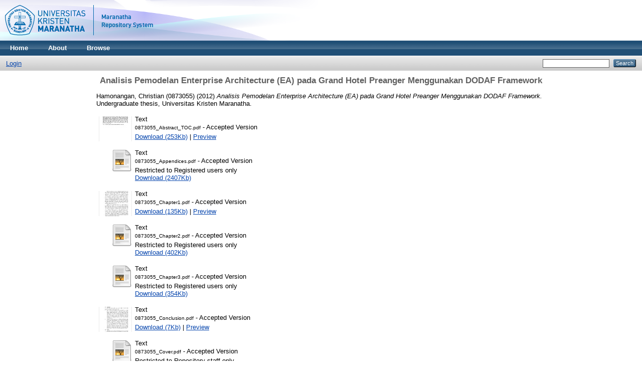

--- FILE ---
content_type: text/html; charset=utf-8
request_url: http://repository.maranatha.edu/15997/
body_size: 30080
content:
<!DOCTYPE html PUBLIC "-//W3C//DTD XHTML 1.0 Transitional//EN"
"http://www.w3.org/TR/xhtml1/DTD/xhtml1-transitional.dtd">
<html xmlns="http://www.w3.org/1999/xhtml">
  <head>
    <title> Analisis Pemodelan Enterprise Architecture (EA) pada Grand Hotel Preanger Menggunakan DODAF Framework  - MCUrepository</title>
    <link rel="Top" href="http://repository.maranatha.edu/" />
    <link rel="Sword" href="http://repository.maranatha.edu/sword-app/servicedocument" />
    <link rel="SwordDeposit" href="http://repository.maranatha.edu/id/contents" />
    <link rel="Search" type="text/html" href="http://repository.maranatha.edu/cgi/search" />
    <link rel="Search" type="application/opensearchdescription+xml" href="http://repository.maranatha.edu/cgi/opensearchdescription" />
    <script type="text/javascript">var eprints_logged_in = false;</script>
    <style type="text/css">.ep_not_logged_in { display: none }</style>
    <script type="text/javascript" src="/javascript/auto.js"><!-- padder --></script>
    <link rel="stylesheet" type="text/css" href="/style/auto.css" />
    <style type="text/css" media="print">.ep_noprint { display: none }</style>
    <link rel="icon" href="/favicon.ico" type="image/x-icon" />
    <link rel="shortcut icon" href="/favicon.ico" type="image/x-icon" />
    <meta name="eprints.creators_name" content="Hamonangan, Christian (0873055)" />
<meta name="eprints.type" content="thesis" />
<meta name="eprints.datestamp" content="2015-10-08 06:01:08" />
<meta name="eprints.lastmod" content="2015-10-08 06:01:08" />
<meta name="eprints.metadata_visibility" content="show" />
<meta name="eprints.title" content="Analisis Pemodelan Enterprise Architecture (EA) pada Grand Hotel Preanger Menggunakan DODAF Framework" />
<meta name="eprints.ispublished" content="unpub" />
<meta name="eprints.subjects" content="T1" />
<meta name="eprints.full_text_status" content="restricted" />
<meta name="eprints.keywords" content="DODAF, enterprise architecture, data, organisasi, dan operasional" />
<meta name="eprints.abstract" content="Analisis  pemodelan  enterprise  architecture  merupakan  hal  penting  bagi  perusahaan 
karena  enterprise  architecture  bukan  hanya  berkaitan  dengan  sistem  informasi  atau 
komunikasi, tetapi melingkupi seluruh aspek pada organisasi baik dalam pertukaran  informasi 
yang  dibutuhkan  untuk melaksanakan kegiatan operasional,  data  –  data  yang  dihasilkan  dan 
dibutuhkan, dan hubungan antar organisasi. Salah satu kerangka kerja yang digunakan adalah 
DODAF.  Menggunakan  DODAF  dapat  mengetahui  cara  pertukaran  informasi  yang  spesifik 
untuk  melaksanakan  kegiatan  operasional  di  Grand  Hotel  Preanger  agar  sesuai  dengan 
tanggung jawab yang telah diberikan, mengetahui hubungan antar organisasi atau kerja sama 
antar  organisasi  tanpa  antara  satu  organisasi  dengan  organisasi  lainnya  harus  melakukan 
pengawasan  di Grand Hotel Preanger, dan pencapaian misi dan kemampuan bisnis di Grand 
Hotel  Preanger  melalui  kegiatan  operasional  Grand  Hotel  Preanger.  Sumber  data  yang 
digunakan  untuk  mendapatkan  informasi  yaitu  wawancara  dengan  pihak  –  pihak  yang 
menggunakan  sistem  dan  melakukan  observasi  secara  langsung  penggunaan  dan  kinerja 
sistem di Grand Hotel Preanger. " />
<meta name="eprints.date" content="2012" />
<meta name="eprints.date_type" content="submitted" />
<meta name="eprints.institution" content="Universitas Kristen Maranatha" />
<meta name="eprints.department" content="Fakultas Teknologi Informasi Jurusan Sistem Informasi" />
<meta name="eprints.thesis_type" content="other" />
<meta name="eprints.citation" content="  Hamonangan, Christian (0873055)  (2012) Analisis Pemodelan Enterprise Architecture (EA) pada Grand Hotel Preanger Menggunakan DODAF Framework.  Undergraduate thesis, Universitas Kristen Maranatha.   " />
<meta name="eprints.document_url" content="http://repository.maranatha.edu/15997/1/0873055_Abstract_TOC.pdf" />
<meta name="eprints.document_url" content="http://repository.maranatha.edu/15997/2/0873055_Appendices.pdf" />
<meta name="eprints.document_url" content="http://repository.maranatha.edu/15997/3/0873055_Chapter1.pdf" />
<meta name="eprints.document_url" content="http://repository.maranatha.edu/15997/4/0873055_Chapter2.pdf" />
<meta name="eprints.document_url" content="http://repository.maranatha.edu/15997/5/0873055_Chapter3.pdf" />
<meta name="eprints.document_url" content="http://repository.maranatha.edu/15997/6/0873055_Conclusion.pdf" />
<meta name="eprints.document_url" content="http://repository.maranatha.edu/15997/7/0873055_Cover.pdf" />
<meta name="eprints.document_url" content="http://repository.maranatha.edu/15997/8/0873055_References.pdf" />
<link rel="schema.DC" href="http://purl.org/DC/elements/1.0/" />
<meta name="DC.title" content="Analisis Pemodelan Enterprise Architecture (EA) pada Grand Hotel Preanger Menggunakan DODAF Framework" />
<meta name="DC.creator" content="Hamonangan, Christian (0873055)" />
<meta name="DC.subject" content="T Technology (General)" />
<meta name="DC.description" content="Analisis  pemodelan  enterprise  architecture  merupakan  hal  penting  bagi  perusahaan 
karena  enterprise  architecture  bukan  hanya  berkaitan  dengan  sistem  informasi  atau 
komunikasi, tetapi melingkupi seluruh aspek pada organisasi baik dalam pertukaran  informasi 
yang  dibutuhkan  untuk melaksanakan kegiatan operasional,  data  –  data  yang  dihasilkan  dan 
dibutuhkan, dan hubungan antar organisasi. Salah satu kerangka kerja yang digunakan adalah 
DODAF.  Menggunakan  DODAF  dapat  mengetahui  cara  pertukaran  informasi  yang  spesifik 
untuk  melaksanakan  kegiatan  operasional  di  Grand  Hotel  Preanger  agar  sesuai  dengan 
tanggung jawab yang telah diberikan, mengetahui hubungan antar organisasi atau kerja sama 
antar  organisasi  tanpa  antara  satu  organisasi  dengan  organisasi  lainnya  harus  melakukan 
pengawasan  di Grand Hotel Preanger, dan pencapaian misi dan kemampuan bisnis di Grand 
Hotel  Preanger  melalui  kegiatan  operasional  Grand  Hotel  Preanger.  Sumber  data  yang 
digunakan  untuk  mendapatkan  informasi  yaitu  wawancara  dengan  pihak  –  pihak  yang 
menggunakan  sistem  dan  melakukan  observasi  secara  langsung  penggunaan  dan  kinerja 
sistem di Grand Hotel Preanger. " />
<meta name="DC.date" content="2012" />
<meta name="DC.type" content="Thesis" />
<meta name="DC.type" content="NonPeerReviewed" />
<meta name="DC.format" content="text" />
<meta name="DC.identifier" content="http://repository.maranatha.edu/15997/1/0873055_Abstract_TOC.pdf" />
<meta name="DC.format" content="text" />
<meta name="DC.identifier" content="http://repository.maranatha.edu/15997/2/0873055_Appendices.pdf" />
<meta name="DC.format" content="text" />
<meta name="DC.identifier" content="http://repository.maranatha.edu/15997/3/0873055_Chapter1.pdf" />
<meta name="DC.format" content="text" />
<meta name="DC.identifier" content="http://repository.maranatha.edu/15997/4/0873055_Chapter2.pdf" />
<meta name="DC.format" content="text" />
<meta name="DC.identifier" content="http://repository.maranatha.edu/15997/5/0873055_Chapter3.pdf" />
<meta name="DC.format" content="text" />
<meta name="DC.identifier" content="http://repository.maranatha.edu/15997/6/0873055_Conclusion.pdf" />
<meta name="DC.format" content="text" />
<meta name="DC.identifier" content="http://repository.maranatha.edu/15997/7/0873055_Cover.pdf" />
<meta name="DC.format" content="text" />
<meta name="DC.identifier" content="http://repository.maranatha.edu/15997/8/0873055_References.pdf" />
<meta name="DC.identifier" content="  Hamonangan, Christian (0873055)  (2012) Analisis Pemodelan Enterprise Architecture (EA) pada Grand Hotel Preanger Menggunakan DODAF Framework.  Undergraduate thesis, Universitas Kristen Maranatha.   " />
<meta name="DC.relation" content="http://repository.maranatha.edu/15997/" />
<link rel="alternate" href="http://repository.maranatha.edu/cgi/export/eprint/15997/RDFXML/mcu-eprint-15997.rdf" type="application/rdf+xml" title="RDF+XML" />
<link rel="alternate" href="http://repository.maranatha.edu/cgi/export/eprint/15997/BibTeX/mcu-eprint-15997.bib" type="text/plain" title="BibTeX" />
<link rel="alternate" href="http://repository.maranatha.edu/cgi/export/eprint/15997/RDFNT/mcu-eprint-15997.nt" type="text/plain" title="RDF+N-Triples" />
<link rel="alternate" href="http://repository.maranatha.edu/cgi/export/eprint/15997/JSON/mcu-eprint-15997.js" type="application/json; charset=utf-8" title="JSON" />
<link rel="alternate" href="http://repository.maranatha.edu/cgi/export/eprint/15997/DC/mcu-eprint-15997.txt" type="text/plain; charset=utf-8" title="Dublin Core" />
<link rel="alternate" href="http://repository.maranatha.edu/cgi/export/eprint/15997/Atom/mcu-eprint-15997.xml" type="application/atom+xml;charset=utf-8" title="Atom" />
<link rel="alternate" href="http://repository.maranatha.edu/cgi/export/eprint/15997/REM_Atom/mcu-eprint-15997.xml" type="application/atom+xml; charset=utf-8" title="OAI-ORE Resource Map (Atom Format)" />
<link rel="alternate" href="http://repository.maranatha.edu/cgi/export/eprint/15997/Simple/mcu-eprint-15997.txt" type="text/plain; charset=utf-8" title="Simple Metadata" />
<link rel="alternate" href="http://repository.maranatha.edu/cgi/export/eprint/15997/Refer/mcu-eprint-15997.refer" type="text/plain" title="Refer" />
<link rel="alternate" href="http://repository.maranatha.edu/cgi/export/eprint/15997/METS/mcu-eprint-15997.xml" type="application/xml; charset=utf-8" title="METS" />
<link rel="alternate" href="http://repository.maranatha.edu/cgi/export/eprint/15997/REM_RDF/mcu-eprint-15997.xml" type="application/rdf+xml; charset=utf-8" title="OAI-ORE Resource Map (RDF Format)" />
<link rel="alternate" href="http://repository.maranatha.edu/cgi/export/eprint/15997/HTML/mcu-eprint-15997.html" type="text/html; charset=utf-8" title="HTML Citation" />
<link rel="alternate" href="http://repository.maranatha.edu/cgi/export/eprint/15997/Text/mcu-eprint-15997.txt" type="text/plain; charset=utf-8" title="ASCII Citation" />
<link rel="alternate" href="http://repository.maranatha.edu/cgi/export/eprint/15997/ContextObject/mcu-eprint-15997.xml" type="application/xml; charset=utf-8" title="OpenURL ContextObject" />
<link rel="alternate" href="http://repository.maranatha.edu/cgi/export/eprint/15997/EndNote/mcu-eprint-15997.enw" type="text/plain; charset=utf-8" title="EndNote" />
<link rel="alternate" href="http://repository.maranatha.edu/cgi/export/eprint/15997/COinS/mcu-eprint-15997.txt" type="text/plain; charset=utf-8" title="OpenURL ContextObject in Span" />
<link rel="alternate" href="http://repository.maranatha.edu/cgi/export/eprint/15997/MODS/mcu-eprint-15997.xml" type="application/xml; charset=utf-8" title="MODS" />
<link rel="alternate" href="http://repository.maranatha.edu/cgi/export/eprint/15997/DIDL/mcu-eprint-15997.xml" type="application/xml; charset=utf-8" title="MPEG-21 DIDL" />
<link rel="alternate" href="http://repository.maranatha.edu/cgi/export/eprint/15997/XML/mcu-eprint-15997.xml" type="application/vnd.eprints.data+xml; charset=utf-8" title="EP3 XML" />
<link rel="alternate" href="http://repository.maranatha.edu/cgi/export/eprint/15997/RIS/mcu-eprint-15997.ris" type="text/plain" title="Reference Manager" />
<link rel="alternate" href="http://repository.maranatha.edu/cgi/export/eprint/15997/RDFN3/mcu-eprint-15997.n3" type="text/n3" title="RDF+N3" />

    <link rel="stylesheet" type="text/css" href="/style/nojs.css" />
    <script type="text/javascript" src="/javascript/jscss.js"><!-- padder --></script>
    <!--[if lte IE 6]>
        <link rel="stylesheet" type="text/css" href="/style/ie6.css" />
    <![endif]-->
  </head>
  <body>
    
    <div class="ep_tm_header ep_noprint">
      <div class="ep_tm_site_logo">
        <a href="http://repository.maranatha.edu/" title="MCUrepository">
          <img alt="MCUrepository" src="https://static.maranatha.edu/images/repository.png" />
        </a>
      </div>
      <ul class="ep_tm_menu">
        <li>
          <a href="http://repository.maranatha.edu">
            Home
          </a>
        </li>
        <li>
          <a href="http://repository.maranatha.edu/information.html">
            About
          </a>
        </li>
        <li>
          <a href="http://repository.maranatha.edu/view/" menu="ep_tm_menu_browse">
            Browse
          </a>
          <ul id="ep_tm_menu_browse" style="display:none;">
            <li>
              <a href="http://repository.maranatha.edu/view/year/">
                Browse by 
                Year
              </a>
            </li>
            <li>
              <a href="http://repository.maranatha.edu/view/subjects/">
                Browse by 
                Subject
              </a>
            </li>
            <li>
              <a href="http://repository.maranatha.edu/view/divisions/">
                Browse by 
                Division
              </a>
            </li>
            <li>
              <a href="http://repository.maranatha.edu/view/creators/">
                Browse by 
                Author
              </a>
            </li>
          </ul>
        </li>
      </ul>
      <table class="ep_tm_searchbar">
        <tr>
          <td align="left">
            <ul class="ep_tm_key_tools"><li><a href="http://repository.maranatha.edu/cgi/users/home">Login</a></li></ul>
          </td>
          <td align="right" style="white-space: nowrap">
            
            <form method="get" accept-charset="utf-8" action="http://repository.maranatha.edu/cgi/search" style="display:inline">
              <input class="ep_tm_searchbarbox" size="20" type="text" name="q" />
              <input class="ep_tm_searchbarbutton" value="Search" type="submit" name="_action_search" />
              <input type="hidden" name="_action_search" value="Search" />
              <input type="hidden" name="_order" value="bytitle" />
              <input type="hidden" name="basic_srchtype" value="ALL" />
              <input type="hidden" name="_satisfyall" value="ALL" />
            </form>
          </td>
        </tr>
      </table>
    </div>
    <div>
      <div class="ep_tm_page_content">
        <h1 class="ep_tm_pagetitle">
          

Analisis Pemodelan Enterprise Architecture (EA) pada Grand Hotel Preanger Menggunakan DODAF Framework


        </h1>
        <div class="ep_summary_content"><div class="ep_summary_content_left"></div><div class="ep_summary_content_right"></div><div class="ep_summary_content_top"></div><div class="ep_summary_content_main">

  <p style="margin-bottom: 1em">
    


    <span class="person_name">Hamonangan, Christian (0873055)</span>
  

(2012)

<em>Analisis Pemodelan Enterprise Architecture (EA) pada Grand Hotel Preanger Menggunakan DODAF Framework.</em>


    Undergraduate thesis, Universitas Kristen Maranatha.
  




  </p>

  

  

    
  
    
      
      <table>
        
          <tr>
            <td valign="top" align="right"><a onmouseover="EPJS_ShowPreview( event, 'doc_preview_752015' );" href="http://repository.maranatha.edu/15997/1/0873055_Abstract_TOC.pdf" onmouseout="EPJS_HidePreview( event, 'doc_preview_752015' );"><img class="ep_doc_icon" alt="[img]" src="http://repository.maranatha.edu/15997/1.hassmallThumbnailVersion/0873055_Abstract_TOC.pdf" border="0" /></a><div id="doc_preview_752015" class="ep_preview"><table><tr><td><img class="ep_preview_image" alt="" src="http://repository.maranatha.edu/15997/1.haspreviewThumbnailVersion/0873055_Abstract_TOC.pdf" border="0" /><div class="ep_preview_title">Preview</div></td></tr></table></div></td>
            <td valign="top">
              

<!-- document citation -->


<span class="ep_document_citation">
<span class="document_format">Text</span>
<br /><span class="document_filename">0873055_Abstract_TOC.pdf</span>
 - Accepted Version


</span>

<br />
              <a href="http://repository.maranatha.edu/15997/1/0873055_Abstract_TOC.pdf">Download (253Kb)</a>
              
			  
			  | <a href="http://repository.maranatha.edu/15997/1.haslightboxThumbnailVersion/0873055_Abstract_TOC.pdf" rel="lightbox[docs]" title="

&lt;!-- document citation --&gt;


&lt;span class=&quot;ep_document_citation&quot; xmlns=&quot;http://www.w3.org/1999/xhtml&quot; xmlns:cite=&quot;http://eprints.org/ep3/citation&quot; xmlns:epc=&quot;http://eprints.org/ep3/control&quot;&gt;
&lt;a href=&quot;http://repository.maranatha.edu/15997/1/0873055_Abstract_TOC.pdf&quot;&gt;&lt;span class=&quot;document_format&quot;&gt;Text&lt;/span&gt;&lt;/a&gt;
&lt;br /&gt;&lt;span class=&quot;document_filename&quot;&gt;0873055_Abstract_TOC.pdf&lt;/span&gt;
 - Accepted Version


&lt;/span&gt;

">Preview</a>
			  
			  
              
  
              <ul>
              
              </ul>
            </td>
          </tr>
        
          <tr>
            <td valign="top" align="right"><a href="http://repository.maranatha.edu/15997/2/0873055_Appendices.pdf"><img class="ep_doc_icon" alt="[img]" src="http://repository.maranatha.edu/style/images/fileicons/text.png" border="0" /></a></td>
            <td valign="top">
              

<!-- document citation -->


<span class="ep_document_citation">
<span class="document_format">Text</span>
<br /><span class="document_filename">0873055_Appendices.pdf</span>
 - Accepted Version

  <br />Restricted to Registered users only


</span>

<br />
              <a href="http://repository.maranatha.edu/15997/2/0873055_Appendices.pdf">Download (2407Kb)</a>
              
              
  
              <ul>
              
              </ul>
            </td>
          </tr>
        
          <tr>
            <td valign="top" align="right"><a onmouseover="EPJS_ShowPreview( event, 'doc_preview_752017' );" href="http://repository.maranatha.edu/15997/3/0873055_Chapter1.pdf" onmouseout="EPJS_HidePreview( event, 'doc_preview_752017' );"><img class="ep_doc_icon" alt="[img]" src="http://repository.maranatha.edu/15997/3.hassmallThumbnailVersion/0873055_Chapter1.pdf" border="0" /></a><div id="doc_preview_752017" class="ep_preview"><table><tr><td><img class="ep_preview_image" alt="" src="http://repository.maranatha.edu/15997/3.haspreviewThumbnailVersion/0873055_Chapter1.pdf" border="0" /><div class="ep_preview_title">Preview</div></td></tr></table></div></td>
            <td valign="top">
              

<!-- document citation -->


<span class="ep_document_citation">
<span class="document_format">Text</span>
<br /><span class="document_filename">0873055_Chapter1.pdf</span>
 - Accepted Version


</span>

<br />
              <a href="http://repository.maranatha.edu/15997/3/0873055_Chapter1.pdf">Download (135Kb)</a>
              
			  
			  | <a href="http://repository.maranatha.edu/15997/3.haslightboxThumbnailVersion/0873055_Chapter1.pdf" rel="lightbox[docs]" title="

&lt;!-- document citation --&gt;


&lt;span class=&quot;ep_document_citation&quot; xmlns=&quot;http://www.w3.org/1999/xhtml&quot; xmlns:cite=&quot;http://eprints.org/ep3/citation&quot; xmlns:epc=&quot;http://eprints.org/ep3/control&quot;&gt;
&lt;a href=&quot;http://repository.maranatha.edu/15997/3/0873055_Chapter1.pdf&quot;&gt;&lt;span class=&quot;document_format&quot;&gt;Text&lt;/span&gt;&lt;/a&gt;
&lt;br /&gt;&lt;span class=&quot;document_filename&quot;&gt;0873055_Chapter1.pdf&lt;/span&gt;
 - Accepted Version


&lt;/span&gt;

">Preview</a>
			  
			  
              
  
              <ul>
              
              </ul>
            </td>
          </tr>
        
          <tr>
            <td valign="top" align="right"><a href="http://repository.maranatha.edu/15997/4/0873055_Chapter2.pdf"><img class="ep_doc_icon" alt="[img]" src="http://repository.maranatha.edu/style/images/fileicons/text.png" border="0" /></a></td>
            <td valign="top">
              

<!-- document citation -->


<span class="ep_document_citation">
<span class="document_format">Text</span>
<br /><span class="document_filename">0873055_Chapter2.pdf</span>
 - Accepted Version

  <br />Restricted to Registered users only


</span>

<br />
              <a href="http://repository.maranatha.edu/15997/4/0873055_Chapter2.pdf">Download (402Kb)</a>
              
              
  
              <ul>
              
              </ul>
            </td>
          </tr>
        
          <tr>
            <td valign="top" align="right"><a href="http://repository.maranatha.edu/15997/5/0873055_Chapter3.pdf"><img class="ep_doc_icon" alt="[img]" src="http://repository.maranatha.edu/style/images/fileicons/text.png" border="0" /></a></td>
            <td valign="top">
              

<!-- document citation -->


<span class="ep_document_citation">
<span class="document_format">Text</span>
<br /><span class="document_filename">0873055_Chapter3.pdf</span>
 - Accepted Version

  <br />Restricted to Registered users only


</span>

<br />
              <a href="http://repository.maranatha.edu/15997/5/0873055_Chapter3.pdf">Download (354Kb)</a>
              
              
  
              <ul>
              
              </ul>
            </td>
          </tr>
        
          <tr>
            <td valign="top" align="right"><a onmouseover="EPJS_ShowPreview( event, 'doc_preview_752020' );" href="http://repository.maranatha.edu/15997/6/0873055_Conclusion.pdf" onmouseout="EPJS_HidePreview( event, 'doc_preview_752020' );"><img class="ep_doc_icon" alt="[img]" src="http://repository.maranatha.edu/15997/6.hassmallThumbnailVersion/0873055_Conclusion.pdf" border="0" /></a><div id="doc_preview_752020" class="ep_preview"><table><tr><td><img class="ep_preview_image" alt="" src="http://repository.maranatha.edu/15997/6.haspreviewThumbnailVersion/0873055_Conclusion.pdf" border="0" /><div class="ep_preview_title">Preview</div></td></tr></table></div></td>
            <td valign="top">
              

<!-- document citation -->


<span class="ep_document_citation">
<span class="document_format">Text</span>
<br /><span class="document_filename">0873055_Conclusion.pdf</span>
 - Accepted Version


</span>

<br />
              <a href="http://repository.maranatha.edu/15997/6/0873055_Conclusion.pdf">Download (7Kb)</a>
              
			  
			  | <a href="http://repository.maranatha.edu/15997/6.haslightboxThumbnailVersion/0873055_Conclusion.pdf" rel="lightbox[docs]" title="

&lt;!-- document citation --&gt;


&lt;span class=&quot;ep_document_citation&quot; xmlns=&quot;http://www.w3.org/1999/xhtml&quot; xmlns:cite=&quot;http://eprints.org/ep3/citation&quot; xmlns:epc=&quot;http://eprints.org/ep3/control&quot;&gt;
&lt;a href=&quot;http://repository.maranatha.edu/15997/6/0873055_Conclusion.pdf&quot;&gt;&lt;span class=&quot;document_format&quot;&gt;Text&lt;/span&gt;&lt;/a&gt;
&lt;br /&gt;&lt;span class=&quot;document_filename&quot;&gt;0873055_Conclusion.pdf&lt;/span&gt;
 - Accepted Version


&lt;/span&gt;

">Preview</a>
			  
			  
              
  
              <ul>
              
              </ul>
            </td>
          </tr>
        
          <tr>
            <td valign="top" align="right"><a href="http://repository.maranatha.edu/15997/7/0873055_Cover.pdf"><img class="ep_doc_icon" alt="[img]" src="http://repository.maranatha.edu/style/images/fileicons/text.png" border="0" /></a></td>
            <td valign="top">
              

<!-- document citation -->


<span class="ep_document_citation">
<span class="document_format">Text</span>
<br /><span class="document_filename">0873055_Cover.pdf</span>
 - Accepted Version

  <br />Restricted to Repository staff only


</span>

<br />
              <a href="http://repository.maranatha.edu/15997/7/0873055_Cover.pdf">Download (250Kb)</a>
              
              
  
              <ul>
              
              </ul>
            </td>
          </tr>
        
          <tr>
            <td valign="top" align="right"><a onmouseover="EPJS_ShowPreview( event, 'doc_preview_752022' );" href="http://repository.maranatha.edu/15997/8/0873055_References.pdf" onmouseout="EPJS_HidePreview( event, 'doc_preview_752022' );"><img class="ep_doc_icon" alt="[img]" src="http://repository.maranatha.edu/15997/8.hassmallThumbnailVersion/0873055_References.pdf" border="0" /></a><div id="doc_preview_752022" class="ep_preview"><table><tr><td><img class="ep_preview_image" alt="" src="http://repository.maranatha.edu/15997/8.haspreviewThumbnailVersion/0873055_References.pdf" border="0" /><div class="ep_preview_title">Preview</div></td></tr></table></div></td>
            <td valign="top">
              

<!-- document citation -->


<span class="ep_document_citation">
<span class="document_format">Text</span>
<br /><span class="document_filename">0873055_References.pdf</span>
 - Accepted Version


</span>

<br />
              <a href="http://repository.maranatha.edu/15997/8/0873055_References.pdf">Download (85Kb)</a>
              
			  
			  | <a href="http://repository.maranatha.edu/15997/8.haslightboxThumbnailVersion/0873055_References.pdf" rel="lightbox[docs]" title="

&lt;!-- document citation --&gt;


&lt;span class=&quot;ep_document_citation&quot; xmlns=&quot;http://www.w3.org/1999/xhtml&quot; xmlns:cite=&quot;http://eprints.org/ep3/citation&quot; xmlns:epc=&quot;http://eprints.org/ep3/control&quot;&gt;
&lt;a href=&quot;http://repository.maranatha.edu/15997/8/0873055_References.pdf&quot;&gt;&lt;span class=&quot;document_format&quot;&gt;Text&lt;/span&gt;&lt;/a&gt;
&lt;br /&gt;&lt;span class=&quot;document_filename&quot;&gt;0873055_References.pdf&lt;/span&gt;
 - Accepted Version


&lt;/span&gt;

">Preview</a>
			  
			  
              
  
              <ul>
              
              </ul>
            </td>
          </tr>
        
      </table>
    

  

  

  
    <h2>Abstract</h2>
    <p style="text-align: left; margin: 1em auto 0em auto">Analisis  pemodelan  enterprise  architecture  merupakan  hal  penting  bagi  perusahaan &#13;
karena  enterprise  architecture  bukan  hanya  berkaitan  dengan  sistem  informasi  atau &#13;
komunikasi, tetapi melingkupi seluruh aspek pada organisasi baik dalam pertukaran  informasi &#13;
yang  dibutuhkan  untuk melaksanakan kegiatan operasional,  data  –  data  yang  dihasilkan  dan &#13;
dibutuhkan, dan hubungan antar organisasi. Salah satu kerangka kerja yang digunakan adalah &#13;
DODAF.  Menggunakan  DODAF  dapat  mengetahui  cara  pertukaran  informasi  yang  spesifik &#13;
untuk  melaksanakan  kegiatan  operasional  di  Grand  Hotel  Preanger  agar  sesuai  dengan &#13;
tanggung jawab yang telah diberikan, mengetahui hubungan antar organisasi atau kerja sama &#13;
antar  organisasi  tanpa  antara  satu  organisasi  dengan  organisasi  lainnya  harus  melakukan &#13;
pengawasan  di Grand Hotel Preanger, dan pencapaian misi dan kemampuan bisnis di Grand &#13;
Hotel  Preanger  melalui  kegiatan  operasional  Grand  Hotel  Preanger.  Sumber  data  yang &#13;
digunakan  untuk  mendapatkan  informasi  yaitu  wawancara  dengan  pihak  –  pihak  yang &#13;
menggunakan  sistem  dan  melakukan  observasi  secara  langsung  penggunaan  dan  kinerja &#13;
sistem di Grand Hotel Preanger. </p>
  

  <table style="margin-bottom: 1em; margin-top: 1em;" cellpadding="3">
    <tr>
      <th align="right">Item Type:</th>
      <td>
        Thesis
        
        
        (Undergraduate)
      </td>
    </tr>
    
    
      
    
      
    
      
    
      
        <tr>
          <th align="right">Uncontrolled Keywords:</th>
          <td valign="top">DODAF, enterprise architecture, data, organisasi, dan operasional</td>
        </tr>
      
    
      
        <tr>
          <th align="right">Subjects:</th>
          <td valign="top"><a href="http://repository.maranatha.edu/view/subjects/T1.html">T Technology &gt; T Technology (General)</a></td>
        </tr>
      
    
      
        <tr>
          <th align="right">Divisions:</th>
          <td valign="top"><a href="http://repository.maranatha.edu/view/divisions/sch=5FSI.html">Faculty of Information Technology &gt; 73 Information Systems Department</a></td>
        </tr>
      
    
      
    
      
        <tr>
          <th align="right">Depositing User:</th>
          <td valign="top">

<a href="http://repository.maranatha.edu/profile/6"><span class="ep_name_citation"><span class="person_name">Perpustakaan  Maranatha</span></span></a>

</td>
        </tr>
      
    
      
        <tr>
          <th align="right">Date Deposited:</th>
          <td valign="top">08 Oct 2015 06:01</td>
        </tr>
      
    
      
        <tr>
          <th align="right">Last Modified:</th>
          <td valign="top">08 Oct 2015 06:01</td>
        </tr>
      
    
    <tr>
      <th align="right">URI:</th>
      <td valign="top"><a href="http://repository.maranatha.edu/id/eprint/15997">http://repository.maranatha.edu/id/eprint/15997</a></td>
    </tr>
  </table>

  
  

  
    <h3>Actions (login required)</h3>
    <table class="ep_summary_page_actions">
    
      <tr>
        <td><a href="/cgi/users/home?screen=EPrint%3A%3AView&amp;eprintid=15997"><img src="/style/images/action_view.png" title="View Item" alt="View Item" class="ep_form_action_icon" /></a></td>
        <td>View Item</td>
      </tr>
    
    </table>
  

</div><div class="ep_summary_content_bottom"></div><div class="ep_summary_content_after"></div></div>
      </div>
    </div>
    <div class="ep_tm_footer ep_noprint">
      <div class="ep_tm_eprints_logo">
        <a href="http://eprints.org/software/">
          <img alt="EPrints Logo" src="/images/eprintslogo.gif" />
        </a>
      </div>
      <div>MCUrepository is powered by <em><a href="http://eprints.org/software/">EPrints 3</a></em> which is developed by the <a href="http://www.ecs.soton.ac.uk/">School of Electronics and Computer Science</a> at the University of Southampton. <a href="http://repository.maranatha.edu/eprints/">More information and software credits</a>.</div>
    </div>
  </body>
</html>